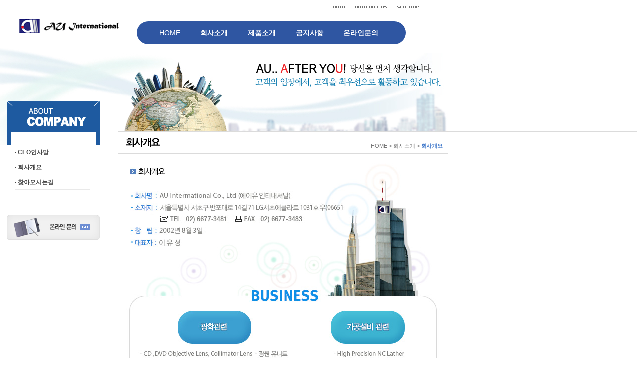

--- FILE ---
content_type: text/html
request_url: http://auint.com/Company/overview.php?PHPSESSID=d36b03c1883f1505627bbeca2f9b0d39
body_size: 1761
content:
<html>
<head>
<meta http-equiv="Content-Type" content="text/html; charset=euc-kr" />
<title>:::AU International- 당신을 먼저생각합니다 :::</title>
<script src="../js/iepatch.js"></script>
<link href="../css/basic.css" rel="stylesheet" type="text/css">
<script type="text/javascript" src="http://ajax.googleapis.com/ajax/libs/jquery/1.11.1/jquery.js"></script></head>

<body leftmargin="0" topmargin="0">
<table width="100%" border="0" cellspacing="0" cellpadding="0">
  <tr>
    <td><table width="900" border="0" cellspacing="0" cellpadding="0">
  <tr>
    <td width="275" height="107" rowspan="2" align="center" background="/images/common/logo_bg.gif"><a href="/" onFocus="this.blur()"><img src="/images/common/logo.gif" width="218" height="42" border="0"></a></td>
    <td height="25" align="right"><table border="0" cellspacing="0" cellpadding="0">
      <tr>
        <td><a href="/" onFocus="this.blur()"><img src="/images/common/top_home.gif" width="44" height="25" border="0"></a></td>
        <td><a href="/Company/map.php?swf_pn=3&amp;swf_sn=1" onFocus="this.blur()"><img src="/images/common/top_contact.gif" width="82" height="25" border="0"></a></td>
        <td><a href="/Sitemap/sitemap.php?swf_pn=1&amp;swf_sn=1" onFocus="this.blur()"><img src="/images/common/top_sitemap.gif" width="62" height="25" border="0"></a></td>
        <td width="50"></td>
      </tr>
    </table></td>
  </tr>
  <tr>
    <td>
<meta http-equiv="Content-Type" content="text/html; charset=euc-kr" />        
<link href="/top_menu/css/dcmegamenu.css" rel="stylesheet" type="text/css" />
<script type='text/javascript' src='/top_menu/js/jquery.hoverIntent.minified.js'></script>
<script type='text/javascript' src='/top_menu/js/jquery.dcmegamenu.1.2.js'></script>
<script type="text/javascript">
$(document).ready(function($){
	$('#mega-menu-1').dcMegaMenu({
		rowItems: '3',
		speed: 'fast',
		effect: 'fade'
	});
	$('#mega-menu-2').dcMegaMenu({
		rowItems: '1',
		speed: 'fast',
		effect: 'fade'
	});
	$('#mega-menu-3').dcMegaMenu({
		rowItems: '2',
		speed: 'fast',
		effect: 'fade'
	});
	$('#mega-menu-4').dcMegaMenu({
		rowItems: '3',
		speed: 'fast',
		effect: 'fade'
	});
	$('#mega-menu-5').dcMegaMenu({
		rowItems: '4',
		speed: 'fast',
		effect: 'fade'
	});
	$('#mega-menu-6').dcMegaMenu({
		rowItems: '3',
		speed: 'slow',
		effect: 'slide'
	});
	$('#mega-menu-7').dcMegaMenu({
		rowItems: '3',
		speed: 'fast',
		effect: 'slide'
	});
	$('#mega-menu-8').dcMegaMenu({
		rowItems: '3',
		speed: 'fast',
		effect: 'fade'
	});
	$('#mega-menu-9').dcMegaMenu({
		rowItems: '3',
		speed: 'fast',
		effect: 'slide'
	});
});
</script>
<link href="/top_menu/css/skins/white.css" rel="stylesheet" type="text/css" />


<div class="wrap">
<div class="demo-container">
  <div class="white">
    <ul id="mega-menu-9" class="mega-menu">
      <li><a href="/" style="font-weight:400">HOME</a></li>
      <li><a href="/Company/ceo_msg.php">회사소개</a>
        <ul>
          <li><a href="/Company/ceo_msg.php">CEO인사말</a></li>
          <li><a href="/Company/overview.php">회사개요</a></li>
          <li><a href="/Company/map.php">찾아오시는길</a></li>
        </ul>
      </li>
      <li><a href="/Product/product_list.php">제품소개</a></li>
      <li><a href="/Notice/list.php?kind_code=1">공지사항</a></li>
      <li><a href="/Customer/req.php">온라인문의</a></li>
    </ul>
  </div>
</div> 
    </td>
  </tr>
</table>














</td>
  </tr>
  <tr>
    <td background="../images/common/sub_bg.gif" style="background-repeat:repeat-x"><table width="900" border="0" cellspacing="0" cellpadding="0">
  <tr>
    <td><img src="/images/company/left_title.jpg" width="237" height="158"></td>
    <td><img src="/images/company/sub_img.jpg" width="663" height="158"></td>
  </tr>
</table>
</td>
  </tr>
  <tr>
    <td><table width="900" border="0" cellspacing="0" cellpadding="0">
      <tr>
        <td width="200" valign="top"><table width="200" border="0" cellspacing="0" cellpadding="0">
  <tr>
    <td height="27" background="/images/common/left_bg.jpg">&nbsp;</td>
  </tr>
  <tr>
    <td align="left" style="padding-left:30px"><table width="150" border="0" cellspacing="0" cellpadding="0">
      <tr>
        <td>
        <ul class="left_new_menu">
        <a href="/Company/ceo_msg.php"><li>&middot; CEO인사말</li></a>
        <a href="/Company/overview.php"><li>&middot; 회사개요</li></a>
        <a href="/Company/map.php"><li>&middot; 찾아오시는길</li></a>
        </ul>
        </td>
      </tr>
      <tr>
        <td height="50">&nbsp;</td>
      </tr>
    </table></td>
  </tr>
  <tr>
    <td style="padding-left:14px"><a href="/Customer/req.php"><img src="/images/common/left_bn.jpg" width="186" height="50" border="0"></a></td>
  </tr>
</table>
</td>
        <td width="37"></td>
        <td width="663" valign="top"><table width="100%" border="0" cellspacing="0" cellpadding="0">
          <tr>
            <td height="43"><table width="100%" border="0" cellspacing="0" cellpadding="0">
              <tr>
                <td><img src="../images/company/title_02.gif"></td>
                <td align="right" valign="bottom" class="depth" style="padding-right:10px; padding-bottom:5px">HOME &gt; 회사소개 &gt; <span class="depth_color">회사개요</span></td>
                </tr>
            </table></td>
          </tr>
          <tr>
            <td height="1" bgcolor="#DBDBDB"></td>
          </tr>
		     <tr>
		       <td>&nbsp;</td>
	          </tr>
		     <tr>
            <td align="center" valign="top"><table width="647" border="0" cellspacing="0" cellpadding="0">
              <tr>
                <td><img src="../images/company/overview_01.jpg" width="647" height="600"></td>
              </tr>
              <tr>
                <td height="40">&nbsp;</td>
              </tr>
              <tr>
                <td>&nbsp;</td>
              </tr>
            </table></td>
          </tr>
        </table></td>
      </tr>
    </table></td>
  </tr>
  <tr>
    <td height="40"></td>
  </tr>
  <tr>
    <td height="128" valign="top" background="../images/common/footer_bg.jpg"><table width="1180" border="0" cellspacing="0" cellpadding="0" align="center">
  <tr>
    <td height="34" colspan="2"></td>
  </tr>
  <tr>
    <td><img src="/images/common/footer_copy.jpg" width="620" height="45"></td>
  </tr>
</table>
<script src="https://cdn.jsdelivr.net/npm/bootstrap@5.1.3/dist/js/bootstrap.bundle.min.js"></script>
</td>
  </tr>
</table>
</body>
</html>


--- FILE ---
content_type: text/css
request_url: http://auint.com/css/basic.css
body_size: 1193
content:
@import url('https://fonts.googleapis.com/css2?family=Noto+Sans+KR:wght@100;300;400;500;700;900&display=swap');

/*스크롤바 -------------------------------------------------------------------------------------------------------------------------------*/
body {margin:0 auto;}
body, table, td, input, pre, textarea, option { 
	font-family: font-family: 'Noto Sans KR', sans-serif;
	color:#464646;
	font-size:12px;
	line-height:19px;
	
 	scrollbar-3dlight-color:FFFFFF;
	scrollbar-arrow-color:404040;
	scrollbar-base-color:EFEFEF;
	scrollbar-darkshadow-color:FFFFFF;
	scrollbar-face-color:EFEFEF;
	scrollbar-highlight-color:FFFFF;
	scrollbar-shadow-color:9F9F9F;
}


.select {
	border-right:#696969 1px solid; 
	border-top:#696969 1px solid; 
	font-size:9pt; 
	border-left:#696969 1px solid; 
	color:#393939; 
	border-bottom:#696969 1px solid; 
	background-color:#ffffff
}



#top_navi {}
#top_navi a {font-size:14px; text-decoration:none; font-weight:500; font-family: 'Noto Sans KR', sans-serif; color:#fff}
#top_navi ul:first-child {background:#2f56a2; border-radius:10px 50px 10px 50px; padding:0 40px; }
#top_navi li {padding:5px 10px}
#top_navi .dropdown-menu a{color:#000;}
#top_navi .dropdown-menu a;hover{background:#2f56a2;}

/*뎁쓰 -----*/
.depth {COLOR: #777777; TEXT-DECORATION: none; font-size:11px;}
.depth_color {COLOR: #457CCC; TEXT-DECORATION: none; font-size:11px; font-weight:bold;}
.ora_point {COLOR: #FF7B11; TEXT-DECORATION: none; font-size:12px; font-weight:bold;}


/*테두리 -----*/
.border {border-right:1px solid #89D3E7; border-left:1px solid #89D3E7; border-top:1px solid #89D3E7; border-bottom:1px solid #89D3E7;}
.main_border {border-right:2px solid #89D3E7; border-left:2px solid #89D3E7; border-top:2px solid #89D3E7; border-bottom:2px solid #89D3E7;}
.sub_border {border-right:1px solid #BEDFF0; border-left:1px solid #BEDFF0; border-top:1px solid #BEDFF0; border-bottom:1px solid #BEDFF0;}


/*메인 -----*/
.date {COLOR: #79B3D7; TEXT-DECORATION: none; font-size:12px;}


/*기타 -----*/

.product_title {COLOR: #000000; TEXT-DECORATION: none; font-size:18px; font-weight:bold;}
.white_title {COLOR: #ffffff; TEXT-DECORATION: none; font-size:12px; font-weight:bold;}
.blue_title {COLOR: #6790C0; TEXT-DECORATION: none; font-size:12px; font-weight:bold;}
.black {COLOR: #000000; TEXT-DECORATION: none; font-size:12px;}


/*제품소개 테이블 -----*/
.text {
	font-family: "돋움체";
	font-size: 12px;
	line-height: 18px;
	color: #000000;

}



a {COLOR: #000000; TEXT-DECORATION: none; font-size:12px;}
a:link {COLOR: #000000; TEXT-DECORATION: none; font-size:12px;}
a:visited {COLOR: #000000; TEXT-DECORATION: none; font-size:12px;}
a:hover {COLOR: #79B3D7; FONT-WEIGHT:none; font-size:12px; text-decoration:underline}


A.product_menu {COLOR: #3C3C3C; TEXT-DECORATION: none; font-size:12px; font-weight:bold;}
A.product_menu:link {COLOR: #3C3C3C; TEXT-DECORATION: none; font-size:12px; font-weight:bold;}
A.product_menu:visited {COLOR: #3C3C3C; TEXT-DECORATION: none; font-size:12px; font-weight:bold;}
A.product_menu:hover {COLOR: #2E5FA5; FONT-WEIGHT:none; TEXT-DECORATION: none; font-size:12px; font-weight:bold;}


A.sitemap {COLOR: #000000; TEXT-DECORATION: none; font-size:12px; }
A.sitemap:link {COLOR: #000000; TEXT-DECORATION: none; font-size:12px;}
A.sitemap:visited {COLOR: #000000; TEXT-DECORATION: none; font-size:12px;}
A.sitemap:hover {COLOR: #3793D6; FONT-WEIGHT:none; TEXT-DECORATION: underline; font-size:12px;}

A.sub_sitemap {COLOR: #787878; TEXT-DECORATION: none; font-size:12px; }
A.sub_sitemap:link {COLOR: #787878; TEXT-DECORATION: none; font-size:12px;}
A.sub_sitemap:visited {COLOR: #787878; TEXT-DECORATION: none; font-size:12px;}
A.sub_sitemap:hover {COLOR: #787878; FONT-WEIGHT:none; TEXT-DECORATION: underline; font-size:12px;}



.left_new_menu a li{
    line-height: 19px !important;
    font-size: 12px !important;
    font-weight: bold !important;
	font: normal 13px Arial, sans-serif;
	border-bottom:1px solid #E9E9E9;
	padding:5px 0;
}
.left_new_menu a {
	color: #464646;
}

.left_new_menu a:hover {
	TEXT-DECORATION: none !important;
	color:#1e5aa0 !important;
}





--- FILE ---
content_type: text/css
request_url: http://auint.com/top_menu/css/dcmegamenu.css
body_size: 874
content:
/* Page */
body,html,div,blockquote,img,label,p,h1,h2,h3,h4,h5,h6,pre,ul,ol,li,dl,dt,dd,form,a,fieldset,input,th,td{border:0;outline:none;margin:0;padding:0;}
ul{list-style:none;}

body {font: normal 13px Arial, sans-serif;}
h2 {font: normal 26px Arial, sans-serif; padding: 20px 0; margin: 0 0 30px 0;}
.wrap {margin: 0 auto; z-index:1000; line-height: 0px;}
.demo-container {padding: 3px 25px; width:490px; background:#2f56a2; border-radius:30px 30px}
.demo-container h4 {font-size: 16px; margin: 0 0 5px 0;}

/* Mega Menu Styles */
.mega-menu ul, .mega-menu ul li {list-style: none;}
.mega-menu ul {position: relative; padding: 0; margin: 0;}
.mega-menu ul li ul {display: none;}
.mega-menu .sub {display: none;}
.mega-menu .sub ul {display: block;}

#mega-menu-1 {
font: normal 13px Arial, sans-serif; 
list-style: none; 
position: relative; 
padding: 0; 
margin: 0;
}
#mega-menu-1 .sub ul {
display: block;
}
#mega-menu-1 {
background: #222; 
width: 100%; 
height: 40px;
position: relative;
}
#mega-menu-1 li {
float: left; 
margin: 0; 
padding: 0; 
font-weight: bold;
}
#mega-menu-1 li a {
float: left; 
display: block; 
color: #fff; 
padding: 12px 25px; 
background: #222; 
text-decoration: none;
}
#mega-menu-1 li.mega-hover a, #mega-menu-1 li a:hover {
background: #CCC; 
color: #000;
}
#mega-menu-1 li .sub-container {
position: absolute;
}
#mega-menu-1 li .sub {
background: #efefef; 
padding: 15px; 
border: 1px solid #ccc;
}
#mega-menu-1 li .sub .row {
width: 100%; 
overflow: hidden;
clear: both;
}
#mega-menu-1 li .sub li {
list-style: none; 
float: none; 
width: 170px; 
font-size: 1em; 
font-weight: normal;
}
#mega-menu-1 li .sub li.mega-hdr {
margin: 0 10px 10px 0; 
float: left;
}
#mega-menu-1 li .sub li.mega-hdr.last {
margin-right: 0;
}
#mega-menu-1 li .sub a {
background: none; 
color: #111; 
padding: 7px 10px; 
display: block; 
float: none; 
font-size: 0.9em;
}
#mega-menu-1 li .sub li.mega-hdr a.mega-hdr-a {
padding: 5px 15px; 
margin-bottom: 5px; 
background: #6B6B6B; 
text-transform: uppercase; 
font-weight: bold; 
color: #fff;
}
#mega-menu-1 li .sub li.mega-hdr a.mega-hdr-a:hover {
color: #000;
}
#mega-menu-1 .sub li.mega-hdr li a {
padding: 4px 5px; 
font-weight: normal;
}
#mega-menu-1 .sub li.mega-hdr li a:hover {
color: #a32403; 
background: #efefef;
}
#mega-menu-1 .sub ul li {
padding-right: 0;
}
#mega-menu-1 li .sub-container.non-mega .sub {
padding: 10px;
}
#mega-menu-1 li .sub-container.non-mega li {
padding: 0; 
width: 190px; 
margin: 0;
}
#mega-menu-1 li .sub-container.non-mega li a {
padding: 7px 5px 7px 22px;
}
#mega-menu-1 li .sub-container.non-mega li a:hover {
color: #a32403; 
background: #efefef;
}

--- FILE ---
content_type: text/css
request_url: http://auint.com/top_menu/css/skins/white.css
body_size: 862
content:
.mega-menu ul, .mega-menu ul li {list-style: none;}
.mega-menu ul {position: relative; padding: 0; margin: 0;}
.mega-menu ul li ul {display: none;}
.mega-menu .sub {display: none;}
.mega-menu .sub ul {display: block;}

.white {font: normal 13px Arial, sans-serif; line-height: 16px; z-index:1000}
.white ul.mega-menu, .white ul.mega-menu, .white ul.mega-menu li {margin: 0; padding: 0; border: none;}
.white ul.mega-menu { width: 100%; height: 40px; position: relative;}
.white ul.mega-menu li {float: left; margin: 0; padding: 0; font-size: 14px; font-weight: 600;}
.white ul.mega-menu li ul {display:none}
.white ul.mega-menu li a {float: left; display: block; color: #fff; padding: 12px 20px 12px 20px;  text-decoration: none; font-size:14px}
.white ul.mega-menu li a.dc-mega {position: relative; }
.white ul.mega-menu li a .dc-mega-icon {display: none; position: absolute; width: 8px; height: 6px;  top: 18px; right: 15px; background: url(images/arrow.png) no-repeat 0 100%;}
.white ul.mega-menu li.mega-hover a, .white ul.mega-menu li a:hover {color: #88e0f0; text-shadow: none;}
.white ul.mega-menu li.mega-hover a .dc-mega-icon {background-position: 0 100%;}
.white ul.mega-menu li .sub-container {position: absolute; background: url(images/bg_sub_left.png) no-repeat 0 100%; padding-left: 20px; margin-left: -3px; margin-top:5px}
.white ul.mega-menu li .sub {background: url(images/bg_sub.png) no-repeat 100% 100%; padding: 20px 20px 20px 10px;}
.white ul.mega-menu li .sub-container.mega .sub {padding: 20px 20px 10px 0;}
.white ul.mega-menu li .sub .row {width: 100%; overflow: hidden; clear: both;}
.white ul.mega-menu li .sub li {list-style: none; float: none; width: 170px; font-size: 1em; font-weight: normal;}
.white ul.mega-menu li .sub li.mega-hdr {margin: 0 10px 10px 0; float: left;}
.white ul.mega-menu li .sub li.mega-hdr.last {margin-right: 0;}
.white ul.mega-menu li .sub a {background: none; border: none; text-shadow: none; color: #111; padding: 7px 10px; display: block; float: none; text-decoration: none; font-size: 0.9em;}
.white ul.mega-menu li .sub li.mega-hdr a.mega-hdr-a {padding: 5px 5px 5px 15px; margin-bottom: 5px; background: #E3E3E3 url(images/bg_mega_hdr.png) no-repeat 0 0; text-transform: uppercase; font-weight: bold; color: #000; text-shadow: 1px 1px 1px #fff;}
.white ul.mega-menu li .sub li.mega-hdr a.mega-hdr-a:hover {color: #a32403; text-shadow: none;}
.white ul.mega-menu .sub li.mega-hdr li a {padding: 4px 5px 4px 20px; background: url(images/arrow_off.png) no-repeat 5px 8px; font-weight: normal;}
.white ul.mega-menu .sub li.mega-hdr li a:hover {color: #a32403; background: #efefef url(images/arrow_on.png) no-repeat 5px 8px;}
.white ul.mega-menu .sub ul li {padding-right: 0;}
.white ul.mega-menu li .sub-container.non-mega .sub {padding: 20px 20px 20px 0;}
.white ul.mega-menu li .sub-container.non-mega li {padding: 0; width: 130px; margin: 0;}
.white ul.mega-menu li .sub-container.non-mega li a {padding: 7px 5px 7px 22px; background: url(images/arrow_off.png) no-repeat 7px 10px;}
.white ul.mega-menu li .sub-container.non-mega li a:hover {color: #FFF; background: #2f56a2 url(images/arrow_on.png) no-repeat 7px 10px;}

--- FILE ---
content_type: application/javascript
request_url: http://auint.com/js/iepatch.js
body_size: 569
content:
// JavaScript Document
function flashWrite(url,w,h,id,bg,vars,win) {
	
// 플래쉬코드정의	
document.write("<object classid='clsid:D27CDB6E-AE6D-11cf-96B8-444553540000' codebase='http://download.macromedia.com/pub/shockwave/cabs/flash/swflash.cab#version=7,0,19,0' width='"+w+"' height='"+h+"' id='"+id+"'>");
document.write("<param name='allowScriptAccess' value='always'>");
document.write("<param name='movie' value='"+url+"'>");
document.write("<param name='FlashVars' value='"+vars+"'>");
document.write("<param name='wmode' value='"+win+"'>");
document.write("<param name='bgcolor' value='"+bg+"'>");
document.write("<param name='menu' value='false'>");
document.write("<param name='quality' value='high'>");
document.write("<embed src='"+url+"' FlashVars='"+vars+"' wmode='"+win+"' menu='false'  bgcolor='"+bg+"' width='"+w+"' height='"+h+"' name='"+id+"' quality='high' allowScriptAccess='always' pluginspage='http://www.macromedia.com/go/getflashplayer' type='application/x-shockwave-flash'>");
document.write("</object>");

}

//동영상
function aviPlay(src,w,h){
	document.write('<embed src="'+src+'" width='+w+' height='+h+'>')	
}
